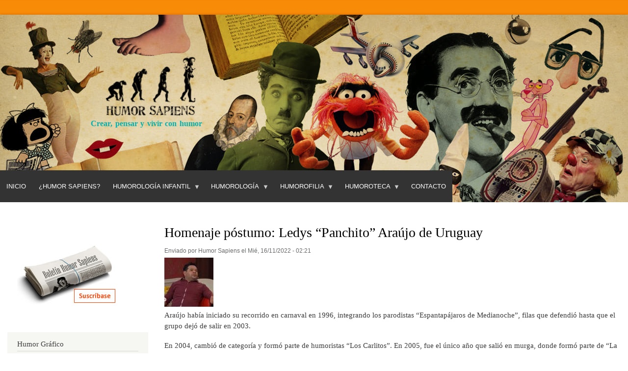

--- FILE ---
content_type: text/html; charset=UTF-8
request_url: https://www.humorsapiens.com/index.php/homenaje-postumo-ledys-panchito-araujo-de-uruguay
body_size: 8570
content:
<!DOCTYPE html>
<html lang="es" dir="ltr">
  <head>
    <meta charset="utf-8" />
<script async src="https://www.googletagmanager.com/gtag/js?id=G-7ZE9JYSNGF"></script>
<script>window.dataLayer = window.dataLayer || [];function gtag(){dataLayer.push(arguments)};gtag("js", new Date());gtag("set", "developer_id.dMDhkMT", true);gtag("config", "G-7ZE9JYSNGF", {"groups":"default","page_placeholder":"PLACEHOLDER_page_location","allow_ad_personalization_signals":false});</script>
<meta name="Generator" content="Drupal 9 (https://www.drupal.org)" />
<meta name="MobileOptimized" content="width" />
<meta name="HandheldFriendly" content="true" />
<meta name="viewport" content="width=device-width, initial-scale=1.0" />
<link rel="icon" href="/sites/default/files/favicon.ico" type="image/vnd.microsoft.icon" />
<link rel="canonical" href="https://www.humorsapiens.com/index.php/homenaje-postumo-ledys-panchito-araujo-de-uruguay" />
<link rel="shortlink" href="https://www.humorsapiens.com/index.php/node/6316" />

    <title>Homenaje póstumo: Ledys “Panchito” Araújo de Uruguay | Humor Sapiens</title>
    <link rel="stylesheet" media="all" href="/sites/default/files/css/css_i8e5g6ZXYH9qNptiKeeZF0sCSVQAmPSs7y3QCGniJLA.css" />
<link rel="stylesheet" media="all" href="/sites/default/files/css/css_VxjMMRhqdAtNWDMuIaOYLRprla0MmV_5mObxkvilSP0.css" />
<link rel="stylesheet" media="print" href="/sites/default/files/css/css_Z5jMg7P_bjcW9iUzujI7oaechMyxQTUqZhHJ_aYSq04.css" />
<link rel="stylesheet" media="all" href="/sites/default/files/css/css_47DEQpj8HBSa-_TImW-5JCeuQeRkm5NMpJWZG3hSuFU.css" />
<link rel="stylesheet" media="print" href="/sites/default/files/css/css_47DEQpj8HBSa-_TImW-5JCeuQeRkm5NMpJWZG3hSuFU.css" />

    
  </head>
  <body class="layout-one-sidebar layout-sidebar-first path-node page-node-type-homenaje-postumo">
        <a href="#main-content" class="visually-hidden focusable skip-link">
      Pasar al contenido principal
    </a>
    
      <div class="dialog-off-canvas-main-canvas" data-off-canvas-main-canvas>
    <div id="page-wrapper">
  <div id="page">
    <header id="header" class="header" role="banner">
      <div class="section layout-container clearfix">
        
          <div class="clearfix region region-header">
    <div id="block-humorsapiens-branding" class="clearfix site-branding block block-system block-system-branding-block">
  
    
        <a href="/index.php/" rel="home" class="site-branding__logo">
      <img src="/sites/default/files/Humor-Sapiens.jpg" alt="Inicio" />
    </a>
        <div class="site-branding__text">
                    <div class="site-branding__slogan">Crear, pensar y vivir con humor</div>
          </div>
  </div>

  </div>

          <div class="region region-primary-menu">
    <div id="block-humorsapiens-navegacionprincipal-2" class="block block-superfish block-superfishmain">
  
    
      <div class="content">
      
<ul id="superfish-main" class="menu sf-menu sf-main sf-horizontal sf-style-default">
  
<li id="main-menu-link-content7f36b510-6031-40bd-a3c7-35cd8a470a1a" class="sf-depth-1 sf-no-children"><a href="/index.php/" class="sf-depth-1">Inicio</a></li><li id="main-menu-link-contentbbdd4233-3961-4a9d-87f1-cce124d2b60f" class="sf-depth-1 sf-no-children"><a href="/index.php/humor-sapiens" class="sf-depth-1">¿Humor Sapiens?</a></li><li id="main-menu-link-content97e30866-0b65-476a-866e-ef776565a666" class="sf-depth-1 menuparent"><span class="sf-depth-1 menuparent nolink">Humorología Infantil</span><ul><li id="main-menu-link-content24f989a5-c327-4695-9fcf-17457c2d60fd" class="sf-depth-2 sf-no-children"><a href="/index.php/literatura-infantil-y-humor" class="sf-depth-2">Literatura infantil y humor</a></li><li id="main-menu-link-content7aabe0fb-e800-466d-ade5-8a140652ff69" class="sf-depth-2 sf-no-children"><a href="/index.php/pedagogia-del-humor" class="sf-depth-2">Pedagogía del humor</a></li><li id="main-menu-link-content1f7e4601-c520-478f-a49c-85b620c878b7" class="sf-depth-2 sf-no-children"><a href="/index.php/gracias-por-leer-programa-para-crear-habito-lector" class="sf-depth-2">Programa para motivar a Leer</a></li><li id="main-menu-link-content4369e312-7686-4157-b5b6-39fb16c9da32" class="sf-depth-2 sf-no-children"><a href="/index.php/entrevistas-a-escritores-infantiles" class="sf-depth-2">Entrevistas a escritores infantiles</a></li></ul></li><li id="main-menu-link-content544f1eb0-5dfb-4c49-9fcf-ae0a23c7884c" class="sf-depth-1 menuparent"><span class="sf-depth-1 menuparent nolink">Humorología</span><ul><li id="main-menu-link-contentcd67e583-1684-4731-b927-8eecbadf9a7c" class="sf-depth-2 sf-no-children"><a href="/index.php/teoria-del-humor" class="sf-depth-2">Teoría del Humor (Sapiens)</a></li><li id="main-menu-link-contenta246e753-5526-4723-8652-60c7a60423a6" class="sf-depth-2 sf-no-children"><a href="/index.php/articulos-y-ensayos-de-humor" class="sf-depth-2">Artículos y ensayos</a></li><li id="main-menu-link-contentcf96aa22-6e55-4eeb-b200-2f70c1d8e920" class="sf-depth-2 sf-no-children"><a href="/index.php/diccionario-del-humor" class="sf-depth-2">Diccionario del humor</a></li><li id="main-menu-link-content8f71ee4f-4ae6-4234-9fd6-eab7269b6036" class="sf-depth-2 sf-no-children"><a href="/index.php/dialocos-con-humoristas" class="sf-depth-2">Diálocos con humoristas</a></li><li id="main-menu-link-content6b3212b5-9d67-4c50-a5f1-7187090194e8" class="sf-depth-2 sf-no-children"><a href="/index.php/entrevistas-a-humoristas" class="sf-depth-2">Entrevistas a humoristas</a></li><li id="main-menu-link-content7913d8b8-f73b-4405-a69d-beb6eaf09e47" class="sf-depth-2 sf-no-children"><a href="/index.php/bibliografia-teoria-del-humor" class="sf-depth-2">Bibliografía de consulta</a></li><li id="main-menu-link-contenta6ab66b5-5d43-4571-b8e9-070d94564f61" class="sf-depth-2 sf-no-children"><a href="/index.php/risoterapia" class="sf-depth-2">Risoterapia</a></li><li id="main-menu-link-contentcc4aa21b-66fa-4302-910b-adf9e7481a33" class="sf-depth-2 sf-no-children"><a href="/index.php/videos-sobre-humor" class="sf-depth-2">Videoteca</a></li></ul></li><li id="main-menu-link-content964e8605-b3ce-4e47-a532-bc99a1b1eedf" class="sf-depth-1 menuparent"><span class="sf-depth-1 menuparent nolink">Humorofilia</span><ul><li id="main-menu-link-content7b06da89-9ae0-46a5-9cd3-4dc75640cdd5" class="sf-depth-2 sf-no-children"><a href="/index.php/opinion-y-actualidad" class="sf-depth-2">Opinión y Actualidad</a></li><li id="main-menu-link-contente57fb497-e8fa-4267-b896-5c5d3ec67da3" class="sf-depth-2 sf-no-children"><a href="/index.php/humoristas-clasicos" class="sf-depth-2">Salón de Humor de la Fama</a></li><li id="main-menu-link-contentd9a8ab61-75b3-446d-bcc7-92d174575723" class="sf-depth-2 sf-no-children"><a href="http://localhost/hitos-de-la-historia-del-humor" class="sf-depth-2 sf-external">Hitos de la Historia del Humor</a></li><li id="main-menu-link-content5d095db8-f42e-4207-a6f2-2dd3224fddc0" class="sf-depth-2 sf-no-children"><a href="/index.php/homenaje-postumo" class="sf-depth-2">Homenaje póstumo</a></li><li id="main-menu-link-content580e9d3d-888c-44e0-b686-ccf2233e7aeb" class="sf-depth-2 sf-no-children"><a href="/index.php/citas-y-frases-celebres-sobre-el-humor" class="sf-depth-2">Citas célebres</a></li><li id="main-menu-link-content5777afcc-d650-4e33-a814-c8bfda7a100e" class="sf-depth-2 sf-no-children"><a href="/index.php/curiosidades-del-humor" class="sf-depth-2">Curiosidades</a></li><li id="main-menu-link-content934dedbf-b52b-4a81-837b-1319073f79db" class="sf-depth-2 sf-no-children"><a href="/index.php/efemerides-del-humor" class="sf-depth-2">Efemérides</a></li><li id="main-menu-link-contentae0c21d9-585e-4e2d-a51e-6f0160aa38f0" class="sf-depth-2 sf-no-children"><a href="/index.php/libro-de-visitas" class="sf-depth-2">Libro de visitas</a></li></ul></li><li id="main-menu-link-content0f9bb8db-e721-492d-acb7-66d8c3937cab" class="sf-depth-1 menuparent"><span class="sf-depth-1 menuparent nolink">Humoroteca</span><ul><li id="main-menu-link-contentcb2bc0da-f834-4a2a-bebc-1d3cb64bf4bb" class="sf-depth-2 sf-no-children"><a href="/index.php/peliculas-recomendadas-de-humor" class="sf-depth-2">Películas de humor</a></li><li id="main-menu-link-content0bf657c9-1c7a-4ae2-b18e-6596e6dc7a90" class="sf-depth-2 sf-no-children"><a href="/index.php/bibliografia-libros-humor" class="sf-depth-2">Bibliografía - Humor</a></li><li id="main-menu-link-contentd6f5cadb-af41-449c-9b5e-4016e781393f" class="sf-depth-2 sf-no-children"><a href="/index.php/bibliografia-infantil" class="sf-depth-2">Bibliografía - Humor infantil</a></li><li id="main-menu-link-contentcbbcf519-79cc-4147-beb1-4a0de761076c" class="sf-depth-2 sf-no-children"><a href="/index.php/directorio-web-sobre-el-humor" class="sf-depth-2">Directorio web sobre humor</a></li><li id="main-menu-link-contentc0f20978-9b0e-4d6b-99ff-abfd7d70999b" class="sf-depth-2 sf-no-children"><a href="/index.php/fiestas-populares" class="sf-depth-2">Fiestas populares</a></li><li id="main-menu-link-contenta02bee5a-305e-497a-88cc-abe8b206d7c4" class="sf-depth-2 sf-no-children"><a href="/index.php/boletines-humor-sapiens" class="sf-depth-2">Boletines Humor Sapiens</a></li></ul></li><li id="main-menu-link-contentc3da4a26-7a62-4741-99b9-c37fedbdf543" class="sf-depth-1 sf-no-children"><a href="/index.php/contact" class="sf-depth-1">Contacto</a></li>
</ul>

    </div>
  </div>

  </div>

      </div>
    </header>
          <div class="highlighted">
        <aside class="layout-container section clearfix" role="complementary">
            <div class="region region-highlighted">
    <div data-drupal-messages-fallback class="hidden"></div>

  </div>

        </aside>
      </div>
            <div id="main-wrapper" class="layout-main-wrapper layout-container clearfix">
      <div id="main" class="layout-main clearfix">
        
        <main id="content" class="column main-content" role="main">
          <section class="section">
            <a id="main-content" tabindex="-1"></a>
              <div class="region region-content">
    <div id="block-humorsapiens-page-title" class="block block-core block-page-title-block">
  
    
      <div class="content">
      

  <h1 class="title page-title"><span class="field field--name-title field--type-string field--label-hidden">Homenaje póstumo: Ledys “Panchito” Araújo de Uruguay</span>
</h1>


    </div>
  </div>
<div id="block-contenidoprincipaldelapagina" class="block block-system block-system-main-block">
  
    
      <div class="content">
      
<article role="article" class="node node--type-homenaje-postumo node--promoted node--view-mode-full clearfix">
  <header>
    
          
          <div class="node__meta">
        
        <span>
          Enviado por <span class="field field--name-uid field--type-entity-reference field--label-hidden"><span>Humor Sapiens</span></span>
 el <span class="field field--name-created field--type-created field--label-hidden">Mié, 16/11/2022 - 02:21</span>
        </span>
        
      </div>
      </header>
  <div class="node__content clearfix">
    
            <div class="field field--name-field-humorista-fallecido field--type-image field--label-hidden field__item">  <img loading="lazy" src="/sites/default/files/styles/100x100/public/Homenaje/2022/ledys.jpeg?itok=V4okvXQW" width="100" height="100" alt="Ledys “Panchito” Araújo" class="image-style-_00x100" />


</div>
      
            <div class="clearfix text-formatted field field--name-body field--type-text-with-summary field--label-hidden field__item"><article>
<p>Araújo había iniciado su recorrido en carnaval en 1996, integrando los parodistas “Espantapájaros de Medianoche”, filas que defendió hasta que el grupo dejó de salir en 2003.</p>
</article>
<!--break-->

<article>
<p>En 2004, cambió de categoría y formó parte de humoristas “Los Carlitos”. En 2005, fue el único año que salió en murga, donde formó parte de “La Reina de La Teja”, para en 2006 volver a “Los Carlitos” y conquistar su primer premio.</p>

<p>Al año siguiente, incursionó la categoría revista, con su paso por “Feeling’s”, en la que permaneció hasta 2009, cuando volvió al rubro que fue su cuna y se incorporó al conjunto de Ariel “Pinocho” Sosa:&nbsp;<strong>“<a href="https://www.subrayado.com.uy/zingaros-a5718" rel="5718">Zíngaros</a>”</strong>.</p>

<p>Ahí tuvo dos temporadas en las cuales ganó seis primeros premios y en 2018 recibió la mención de figura máxima de la categoría. En 2020, salió con “Nazarenos”.</p>

<p>Recién el año pasado se produjo su estreno en los escenarios fuera de las actividades carnavalescas, cuando Sebastián Almada lo convocó para ser parte del show “Almada y sus gracias”. (subrayado.com.uy).</p>
</article>

<p>Desde aquí les enviamos nuestras buenas vibras a sus familiares y colegas.</p>

<p>&nbsp;</p>

<p><a href="/significado-de/humor-sapiens" title="Significado de &quot;Humor Sapiens&quot;" type="Significado de &quot;Humor Sapiens&quot;">Humor Sapiens</a></p>

<p>"Crear, pensar y vivir con <a href="/significado-de/humor" title="Significado de &quot;humor&quot;" type="Significado de &quot;humor&quot;">humor</a>".</p>
</div>
      
  </div>
</article>

    </div>
  </div>

  </div>

          </section>
        </main>
                  <div id="sidebar-first" class="column sidebar">
            <aside class="section" role="complementary">
                <div class="region region-sidebar-first">
    <div id="block-humorsapiens-suscripcionboletin" class="block block-block-content block-block-content9cec8a18-9fae-4ea0-9ccd-678c274d57da">
  
    
      <div class="content">
      
            <div class="clearfix text-formatted field field--name-body field--type-text-with-summary field--label-hidden field__item"><p class="text-align-center">&nbsp;</p>

<p><a data-entity-type="" data-entity-uuid="" href="http://humorsapiens.us9.list-manage2.com/subscribe?u=3cd941ebc9258d071102fb570&amp;id=fd2eaeef66"><a data-entity-type="" data-entity-uuid="" href="/suscripcion-al-boletin-humor-sapiens"><img alt="Suscripción a Boletín de Humor Sapiens" data-entity-type="" data-entity-uuid="" src="/sites/default/files/IMG/suscripcion-boletin.jpg" style="width:200px;height:122px;" /></a></a></p>
</div>
      
    </div>
  </div>

<nav role="navigation" aria-labelledby="block-humorgrafico-menu" id="block-humorgrafico" class="block block-menu navigation menu--humor-grafico">
      
  <h2 id="block-humorgrafico-menu">Humor Gráfico</h2>
  

        <div class="content">
            <div class="menu-toggle-target menu-toggle-target-show" id="show-block-humorgrafico"></div>
      <div class="menu-toggle-target" id="hide-block-humorgrafico"></div>
      <a class="menu-toggle" href="#show-block-humorgrafico">Mostrar &mdash; Humor Gráfico</a>
      <a class="menu-toggle menu-toggle--hide" href="#hide-block-humorgrafico">Ocultar &mdash; Humor Gráfico</a>
      
              <ul class="clearfix menu">
                    <li class="menu-item">
        <a href="/index.php/articulos-humor-grafico" data-drupal-link-system-path="articulos-humor-grafico">Artículos</a>
              </li>
                <li class="menu-item">
        <a href="/index.php/concursos-de-humor-grafico" data-drupal-link-system-path="concursos-de-humor-grafico">Concursos</a>
              </li>
                <li class="menu-item">
        <a href="/index.php/entrevista-humoristas-graficos" data-drupal-link-system-path="entrevista-humoristas-graficos">Entrevistas</a>
              </li>
                <li class="menu-item">
        <a href="/index.php/envejecer-con-humor" data-drupal-link-system-path="envejecer-con-humor">Envejecer con Humor</a>
              </li>
                <li class="menu-item">
        <a href="/index.php/humores-del-mundo-mundo-de-los-humores" data-drupal-link-system-path="humores-del-mundo-mundo-de-los-humores">Humores del Mundo | Mundo de los humores</a>
              </li>
                <li class="menu-item">
        <a href="/index.php/humores-visuales" data-drupal-link-system-path="humores-visuales">Humores visuales</a>
              </li>
        </ul>
  


    </div>
  </nav>

<nav role="navigation" aria-labelledby="block-humorsapiens-humorologiainfantil-menu" id="block-humorsapiens-humorologiainfantil" class="block block-menu navigation menu--humorologia-infantil">
      
  <h2 id="block-humorsapiens-humorologiainfantil-menu">Humorología infantil</h2>
  

        <div class="content">
            <div class="menu-toggle-target menu-toggle-target-show" id="show-block-humorsapiens-humorologiainfantil"></div>
      <div class="menu-toggle-target" id="hide-block-humorsapiens-humorologiainfantil"></div>
      <a class="menu-toggle" href="#show-block-humorsapiens-humorologiainfantil">Mostrar &mdash; Humorología infantil</a>
      <a class="menu-toggle menu-toggle--hide" href="#hide-block-humorsapiens-humorologiainfantil">Ocultar &mdash; Humorología infantil</a>
      
              <ul class="clearfix menu">
                    <li class="menu-item">
        <a href="/index.php/literatura-infantil-y-humor" data-drupal-link-system-path="literatura-infantil-y-humor">Literatura infantil y humor</a>
              </li>
                <li class="menu-item">
        <a href="/index.php/pedagogia-del-humor" data-drupal-link-system-path="pedagogia-del-humor">Pedagogía del humor</a>
              </li>
                <li class="menu-item">
        <a href="/index.php/gracias-por-leer-programa-para-crear-habito-lector" data-drupal-link-system-path="gracias-por-leer-programa-para-crear-habito-lector">Método &quot;Gracias por leer&quot;</a>
              </li>
                <li class="menu-item">
        <a href="/index.php/entrevistas-a-escritores-infantiles" data-drupal-link-system-path="entrevistas-a-escritores-infantiles">Entrevistas a escritores infantiles</a>
              </li>
        </ul>
  


    </div>
  </nav>

<nav role="navigation" aria-labelledby="block-humorsapiens-humorologia-menu" id="block-humorsapiens-humorologia" class="block block-menu navigation menu--humorologia">
      
  <h2 id="block-humorsapiens-humorologia-menu">Humorología</h2>
  

        <div class="content">
            <div class="menu-toggle-target menu-toggle-target-show" id="show-block-humorsapiens-humorologia"></div>
      <div class="menu-toggle-target" id="hide-block-humorsapiens-humorologia"></div>
      <a class="menu-toggle" href="#show-block-humorsapiens-humorologia">Mostrar &mdash; Humorología</a>
      <a class="menu-toggle menu-toggle--hide" href="#hide-block-humorsapiens-humorologia">Ocultar &mdash; Humorología</a>
      
              <ul class="clearfix menu">
                    <li class="menu-item">
        <a href="/index.php/teoria-del-humor" data-drupal-link-system-path="teoria-del-humor">Teoría del Humor (Sapiens)</a>
              </li>
                <li class="menu-item">
        <a href="/index.php/articulos-y-ensayos-de-humor" data-drupal-link-system-path="articulos-y-ensayos-de-humor">Artículos y ensayos</a>
              </li>
                <li class="menu-item">
        <a href="/index.php/diccionario-del-humor" data-drupal-link-system-path="node/638">Diccionario del humor</a>
              </li>
                <li class="menu-item">
        <a href="/index.php/entrevistas-humoristas" data-drupal-link-system-path="entrevistas-humoristas">Vis a vis (entrevistas)</a>
              </li>
                <li class="menu-item">
        <a href="/index.php/risoterapia" data-drupal-link-system-path="risoterapia">Risoterapia</a>
              </li>
                <li class="menu-item">
        <a href="/index.php/el-bufon-ilustrado" data-drupal-link-system-path="node/5252">El bufón ilustrado</a>
              </li>
                <li class="menu-item">
        <a href="/index.php/investigaciones-cientificas" data-drupal-link-system-path="investigaciones-cientificas">Investigaciones</a>
              </li>
        </ul>
  


    </div>
  </nav>

<nav role="navigation" aria-labelledby="block-humorsapiens-humorofilia-menu" id="block-humorsapiens-humorofilia" class="block block-menu navigation menu--humorofilia">
      
  <h2 id="block-humorsapiens-humorofilia-menu">Humorofilia</h2>
  

        <div class="content">
            <div class="menu-toggle-target menu-toggle-target-show" id="show-block-humorsapiens-humorofilia"></div>
      <div class="menu-toggle-target" id="hide-block-humorsapiens-humorofilia"></div>
      <a class="menu-toggle" href="#show-block-humorsapiens-humorofilia">Mostrar &mdash; Humorofilia</a>
      <a class="menu-toggle menu-toggle--hide" href="#hide-block-humorsapiens-humorofilia">Ocultar &mdash; Humorofilia</a>
      
              <ul class="clearfix menu">
                    <li class="menu-item">
        <a href="/index.php/humoristas-clasicos" data-drupal-link-system-path="humoristas-clasicos">Salón de Humor de la Fama</a>
              </li>
                <li class="menu-item">
        <a href="/index.php/homenaje-postumo" data-drupal-link-system-path="homenaje-postumo">Homenaje póstumo</a>
              </li>
                <li class="menu-item">
        <a href="/index.php/citas-y-frases-celebres-sobre-el-humor" data-drupal-link-system-path="citas-y-frases-celebres-sobre-el-humor">Citas célebres</a>
              </li>
                <li class="menu-item">
        <a href="/index.php/curiosidades-del-humor" data-drupal-link-system-path="curiosidades-del-humor">Curiosidades</a>
              </li>
                <li class="menu-item">
        <a href="/index.php/efemerides-del-humor" data-drupal-link-system-path="efemerides-del-humor">Efemérides</a>
              </li>
        </ul>
  


    </div>
  </nav>

<nav role="navigation" aria-labelledby="block-humorsapiens-humoroteca-menu" id="block-humorsapiens-humoroteca" class="block block-menu navigation menu--humoroteca">
      
  <h2 id="block-humorsapiens-humoroteca-menu">Humoroteca</h2>
  

        <div class="content">
            <div class="menu-toggle-target menu-toggle-target-show" id="show-block-humorsapiens-humoroteca"></div>
      <div class="menu-toggle-target" id="hide-block-humorsapiens-humoroteca"></div>
      <a class="menu-toggle" href="#show-block-humorsapiens-humoroteca">Mostrar &mdash; Humoroteca</a>
      <a class="menu-toggle menu-toggle--hide" href="#hide-block-humorsapiens-humoroteca">Ocultar &mdash; Humoroteca</a>
      
              <ul class="clearfix menu">
                    <li class="menu-item">
        <a href="/index.php/bibliografia-teoria-del-humor" data-drupal-link-system-path="bibliografia-teoria-del-humor">Bibliografía de consulta</a>
              </li>
                <li class="menu-item">
        <a href="/index.php/videos-sobre-humor" data-drupal-link-system-path="videos-sobre-humor">Videoteca</a>
              </li>
                <li class="menu-item">
        <a href="/index.php/directorio-web-sobre-el-humor" data-drupal-link-system-path="node/3512">Directorio web sobre humor</a>
              </li>
                <li class="menu-item">
        <a href="/index.php/fiestas-populares" data-drupal-link-system-path="fiestas-populares">Fiestas populares</a>
              </li>
                <li class="menu-item">
        <a href="/index.php/boletines-humor-sapiens" data-drupal-link-system-path="node/3511">Boletines Humor Sapiens</a>
              </li>
                <li class="menu-item">
        <a href="/index.php/la-resena-del-humor" data-drupal-link-system-path="la-resena-del-humor">La Reseña del Humor</a>
              </li>
                <li class="menu-item">
        <a href="https://humorsapiens.com/articulos-y-ensayos-de-humor/testimonios-sobre-humor-sapiens">Testimonios sobre Humor Sapiens</a>
              </li>
        </ul>
  


    </div>
  </nav>

<nav role="navigation" aria-labelledby="block-internationalhumorsapiensaward-menu" id="block-internationalhumorsapiensaward" class="block block-menu navigation menu--international-humor-sapiens-awar">
      
  <h2 id="block-internationalhumorsapiensaward-menu">International Humor Sapiens Award</h2>
  

        <div class="content">
            <div class="menu-toggle-target menu-toggle-target-show" id="show-block-internationalhumorsapiensaward"></div>
      <div class="menu-toggle-target" id="hide-block-internationalhumorsapiensaward"></div>
      <a class="menu-toggle" href="#show-block-internationalhumorsapiensaward">Mostrar &mdash; International Humor Sapiens Award</a>
      <a class="menu-toggle menu-toggle--hide" href="#hide-block-internationalhumorsapiensaward">Ocultar &mdash; International Humor Sapiens Award</a>
      
              <ul class="clearfix menu">
                    <li class="menu-item">
        <a href="/index.php/international-humor-sapiens-award" data-drupal-link-system-path="node/9779">Call / Convocatoria</a>
              </li>
                <li class="menu-item">
        <a href="/index.php/international-humor-sapiens-award/nominees" data-drupal-link-system-path="node/9814">Nominees / Nominados</a>
              </li>
        </ul>
  


    </div>
  </nav>

<nav role="navigation" aria-labelledby="block-concursohumorsapiens2024-2-menu" id="block-concursohumorsapiens2024-2" class="block block-menu navigation menu--concurso-humor-sapiens-2024">
      
  <h2 id="block-concursohumorsapiens2024-2-menu">Concurso Humor Sapiens 2024</h2>
  

        <div class="content">
            <div class="menu-toggle-target menu-toggle-target-show" id="show-block-concursohumorsapiens2024-2"></div>
      <div class="menu-toggle-target" id="hide-block-concursohumorsapiens2024-2"></div>
      <a class="menu-toggle" href="#show-block-concursohumorsapiens2024-2">Mostrar &mdash; Concurso Humor Sapiens 2024</a>
      <a class="menu-toggle menu-toggle--hide" href="#hide-block-concursohumorsapiens2024-2">Ocultar &mdash; Concurso Humor Sapiens 2024</a>
      
              <ul class="clearfix menu">
                    <li class="menu-item">
        <a href="/index.php/Sobre-el-Concurso-About-the-Contest" data-drupal-link-system-path="node/9266">Sobre el Concurso /About the Contest</a>
              </li>
                <li class="menu-item">
        <a href="/index.php/international-cartoon-contest-humor-sapiens-2024" data-drupal-link-system-path="international-cartoon-contest-humor-sapiens-2024">Results of the International Cartoon Contest</a>
              </li>
                <li class="menu-item">
        <a href="/index.php/concurso-escolar-humor-sapiens-2024" data-drupal-link-system-path="concurso-escolar-humor-sapiens-2024">Resultado Concurso Escolar de Humor Gráfico</a>
              </li>
        </ul>
  


    </div>
  </nav>
<div class="views-element-container block block-views block-views-blocksalon-del-humor-de-la-fama-block-2" id="block-humorsapiens-views-block-salon-del-humor-de-la-fama-block-2">
  
      <h2>Clásicos del Humor</h2>
    
      <div class="content">
      <div><div class="view view-salon-del-humor-de-la-fama view-id-salon_del_humor_de_la_fama view-display-id-block_2 js-view-dom-id-7f4a37212703183cc1325b0b78740e24a7d02878bea7e29bf4ab056ffda87aa8">
  
    
      
      <div class="view-content">
          <div class="views-row"><div class="views-field views-field-field-foto-del-humorista"><div class="field-content">  <a href="/clasicos-del-humor/kate-carew" hreflang="es"><img loading="lazy" src="/sites/default/files/Salon-Humor/Kate-Carew-Mary-Williams.jpg" width="215" height="215" alt="Mary Williams &quot;Kate Carew&quot;" />
</a>
</div></div><div class="views-field views-field-title"><span class="field-content"><a href="/clasicos-del-humor/kate-carew" hreflang="es">Kate Carew</a></span></div><div class="views-field views-field-field-lugar-y-fecha"><div class="field-content">Oakland, 1869 - Monterrey, 1961</div></div><div class="views-field views-field-field-nacionalidad"><div class="field-content"><p>humorista gráfica estadounidense.</p></div></div></div>

    </div>
  
          </div>
</div>

    </div>
  </div>
<div class="views-element-container block block-views block-views-blockdiccionario-bloques-block-1" id="block-humorsapiens-views-block-diccionario-bloques-block-1">
  
      <h2>¿Sabías el significado?</h2>
    
      <div class="content">
      <div><div class="view view-diccionario-bloques view-id-diccionario_bloques view-display-id-block_1 js-view-dom-id-c9661205c6818c81663f686f1975dd0979299c95689854811d2aaa22e2d52610">
  
    
      
      <div class="view-content">
          <div class="views-row"><div class="views-field views-field-nothing"><span class="field-content"><a href="/diccionario-del-humor">Diccionario del Humor</a></span></div><div class="views-field views-field-title"><strong class="field-content">turbantada</strong></div><div class="views-field views-field-body"><div class="field-content"><p><strong>1.</strong> <a href="/significado-de/chasco">Chasco</a>, <a href="/significado-de/burla">burla</a>.</p>
</div></div></div>

    </div>
  
          </div>
</div>

    </div>
  </div>

  </div>

            </aside>
          </div>
                      </div>
    </div>
        <footer class="site-footer">
      <div class="layout-container">
                      </div>
    </footer>
  </div>
</div>

  </div>

    
    <script type="application/json" data-drupal-selector="drupal-settings-json">{"path":{"baseUrl":"\/index.php\/","scriptPath":null,"pathPrefix":"","currentPath":"node\/6316","currentPathIsAdmin":false,"isFront":false,"currentLanguage":"es"},"pluralDelimiter":"\u0003","suppressDeprecationErrors":true,"google_analytics":{"account":"G-7ZE9JYSNGF","trackOutbound":true,"trackMailto":true,"trackTel":true,"trackDownload":true,"trackDownloadExtensions":"7z|aac|arc|arj|asf|asx|avi|bin|csv|doc(x|m)?|dot(x|m)?|exe|flv|gif|gz|gzip|hqx|jar|jpe?g|js|mp(2|3|4|e?g)|mov(ie)?|msi|msp|pdf|phps|png|ppt(x|m)?|pot(x|m)?|pps(x|m)?|ppam|sld(x|m)?|thmx|qtm?|ra(m|r)?|sea|sit|tar|tgz|torrent|txt|wav|wma|wmv|wpd|xls(x|m|b)?|xlt(x|m)|xlam|xml|z|zip"},"statistics":{"data":{"nid":"6316"},"url":"\/core\/modules\/statistics\/statistics.php"},"superfish":{"superfish-main":{"id":"superfish-main","sf":{"animation":{"opacity":"show","height":"show"}},"plugins":{"smallscreen":{"mode":"window_width","expandText":"Desplegar","collapseText":"Plegar","title":"\u003Cnone\u003E"},"supposition":true,"supersubs":true}}},"quicklink":{"admin_link_container_patterns":["#block-local-tasks-block a",".block-local-tasks-block a","#drupal-off-canvas a","#toolbar-administration a"],"ignore_admin_paths":true,"ignore_ajax_links":true,"ignore_file_ext":true,"total_request_limit":0,"concurrency_throttle_limit":0,"idle_wait_timeout":2000,"viewport_delay":0,"debug":false,"url_patterns_to_ignore":["user\/logout","#","\/admin","\/edit"]},"user":{"uid":0,"permissionsHash":"fe2db9ef0b2f1330dc21cbc98d417c12e7032654d2abd0ef7fa5bb491ca1d431"}}</script>
<script src="/sites/default/files/js/js_bwGHqiGRdkIGySpOUux2ZPpvuHaajNRMKcAjThvKF5I.js"></script>
<script src="https://unpkg.com/quicklink@2.2.0/dist/quicklink.umd.js"></script>
<script src="/sites/default/files/js/js_DRmFvRBFiQFDMY-Wy1xWh0RD0nnZiII7DC4AO9eusx4.js"></script>

  </body>
</html>
